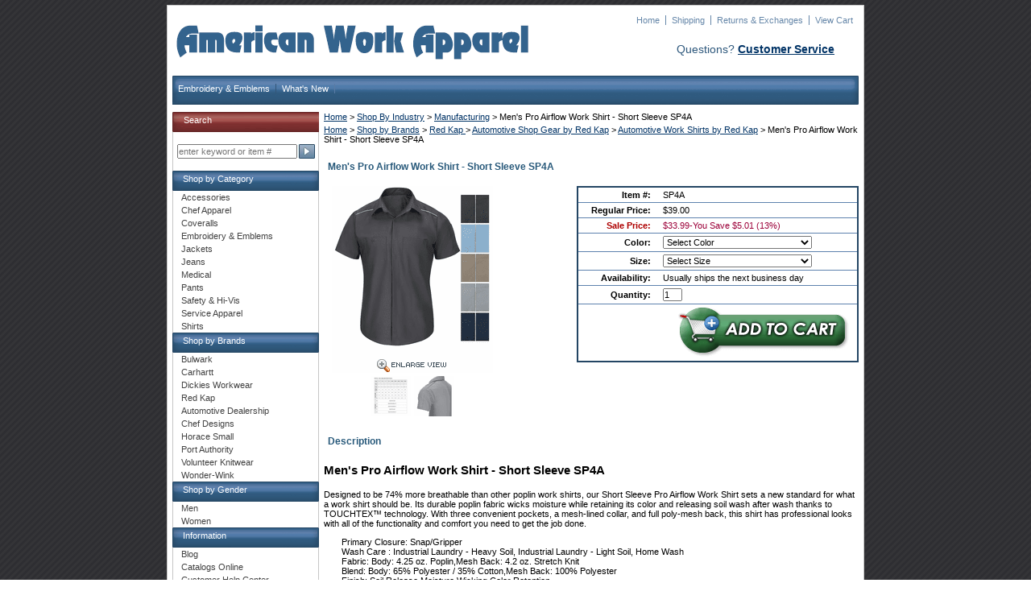

--- FILE ---
content_type: text/html
request_url: https://www.awawork.com/sp4a.html
body_size: 11047
content:
<!DOCTYPE HTML><html lang="en"><head>
<title>Men's  Pro Airflow Work Shirt - Short Sleeve SP4A</title>
<meta name="keywords" content="Men's  Pro Airflow Work Shirt - Short Sleeve SP4A" />
<meta name="description" content="Men's  Pro Airflow Work Shirt - Short Sleeve SP4A" />

<link rel="stylesheet" type="text/css" href="https://turbifycdn.com/ty/cdn/yhst-54326505879580/yhst-54326505879580-styles.css" />
<script type="text/javascript" src="//turbifycdn.com/ty/cdn/yhst-54326505879580/scFrameWork.js"></script><script type="text/javascript">
<!--
SC.setStoreId('yhst-54326505879580',{"142|129|143|149|86|107|127|160|214|307":"63|66|64|74|85|97|120|150|208|289"});SC.setPageId('sp4a');SC.setCartURL('https://order.store.turbify.net/yhst-54326505879580/cgi-bin/wg-order?yhst-54326505879580');SC.setCurrency('$');SC.setPersCharge('');SC.setATCmsg(0,'','scATCthrobber.gif');
//-->
</script>
<script type="text/javascript" src="https://turbifycdn.com/ty/cdn/yhst-54326505879580/jquery-1.3.2.min.js" ></script>

<!--Solid Cactus Click to enlarge v3.0.2-->
<script language="javascript" type="text/javascript" src="https://turbifycdn.com/ty/cdn/yhst-54326505879580/scImageEnlarge.js"></script><link rel="stylesheet" type="text/css" href="https://turbifycdn.com/ty/cdn/yhst-54326505879580/scImageEnlarge.css">
<script type="text/javascript" src="https://turbifycdn.com/ty/cdn/yhst-54326505879580/scShippingDatePop.js"></script>


<script type="text/javascript">
<!--

var timeout	= 500;
var closetimer	= 0;
var ddmenuitem	= 0;

function mopen(id)
{	
	// cancel close timer
	mcancelclosetime();

	// close old layer
	if(ddmenuitem) ddmenuitem.style.display = 'none';

	// get new layer and show it
	ddmenuitem = document.getElementById(id);

if (ddmenuitem)
	ddmenuitem.style.display= 'block';

}
// close showed layer
function mclose()
{
	if(ddmenuitem) ddmenuitem.style.display = 'none';
}

// go close timer
function mclosetime()
{
	closetimer = window.setTimeout(mclose, timeout);
}

// cancel close timer
function mcancelclosetime()
{
	if(closetimer)
	{
		window.clearTimeout(closetimer);
		closetimer = null;
	}
}

// close layer when click-out
document.onclick = mclose; 

-->
</script>

<meta charset="utf-8" >
<meta name="author" content="American Work Apparel">
<meta http-equiv="Cache-Control" content="no-cache, no-store, must-revalidate" />
<link rel="shortcut icon" href="https://turbifycdn.com/ty/cdn/yhst-54326505879580/favicon-48x48.png">
<link rel="icon" type="image/png" sizes="48x48" href="https://turbifycdn.com/ty/cdn/yhst-54326505879580/favicon-48x48.png">
<link rel="icon" type="image/png" sizes="32x32" href="https://turbifycdn.com/ty/cdn/yhst-54326505879580/favicon-32x32.png">
<link rel="icon" type="image/png" sizes="16x16" href="https://turbifycdn.com/ty/cdn/yhst-54326505879580/favicon-16x16.png">
<link rel="apple-touch-icon" href="https://turbifycdn.com/ty/cdn/yhst-54326505879580/apple-touch-icon.png" />
<link rel="apple-touch-icon" sizes="120x120" href="https://turbifycdn.com/ty/cdn/yhst-54326505879580/apple-icon-120x120.png">
<link rel="apple-touch-icon" sizes="180x180" href="https://turbifycdn.com/ty/cdn/yhst-54326505879580/apple-touch-icon.png">
<link rel="mask-icon" href="https://turbifycdn.com/ty/cdn/yhst-54326505879580/safari-pinned-tab.svg" color="#5bbad5">
<meta name="msapplication-TileColor" content="#da532c">
<meta name="theme-color" content="#ffffff">
<meta name="robots" content="max-image-preview:large" />
<script type="text/javascript">
  (function() {
    var sa = document.createElement('script'); sa.type = 'text/javascript'; sa.async = true;
    sa.src = ('https:' == document.location.protocol ? 'https://cdn' : 'http://cdn') + '.ywxi.net/js/1.js';
    var s = document.getElementsByTagName('script')[0]; s.parentNode.insertBefore(sa, s);
  })();
</script>

<script>(function(w,d,t,r,u){var f,n,i;w[u]=w[u]||[],f=function(){var o={ti:"28001535"};o.q=w[u],w[u]=new UET(o),w[u].push("pageLoad")},n=d.createElement(t),n.src=r,n.async=1,n.onload=n.onreadystatechange=function(){var s=this.readyState;s&&s!=="loaded"&&s!=="complete"||(f(),n.onload=n.onreadystatechange=null)},i=d.getElementsByTagName(t)[0],i.parentNode.insertBefore(n,i)})(window,document,"script","//bat.bing.com/bat.js","uetq");</script>

<!-- Global site tag (gtag.js) - Google Analytics -->
<script async src="https://www.googletagmanager.com/gtag/js?id=G-C4650Z5QSB"></script>
<script>
  window.dataLayer = window.dataLayer || [];
  function gtag(){dataLayer.push(arguments);}
  gtag('js', new Date());

  gtag('config', 'G-C4650Z5QSB');
</script>

<!-- Google tag (gtag.js) -->
<script async src="https://www.googletagmanager.com/gtag/js?id=AW-1005821023">
</script>
<script>
  window.dataLayer = window.dataLayer || [];
  function gtag(){dataLayer.push(arguments);}
  gtag('js', new Date());

  gtag('config', 'AW-1005821023');
</script>

<!-- Meta Pixel Code -->
<script>
  !function(f,b,e,v,n,t,s)
  {if(f.fbq)return;n=f.fbq=function(){n.callMethod?
  n.callMethod.apply(n,arguments):n.queue.push(arguments)};
  if(!f._fbq)f._fbq=n;n.push=n;n.loaded=!0;n.version='2.0';
  n.queue=[];t=b.createElement(e);t.async=!0;
  t.src=v;s=b.getElementsByTagName(e)[0];
  s.parentNode.insertBefore(t,s)}(window, document,'script',
  'https://connect.facebook.net/en_US/fbevents.js');
  fbq('init', '1989169464762984');
  fbq('track', 'PageView');
</script>
<noscript><img height="1" width="1" style="display:none"
  src="https://www.facebook.com/tr?id=1989169464762984&ev=PageView&noscript=1"
/></noscript>
<!-- End Meta Pixel Code -->

<!-- Meta Pixel Code -->
<script>
!function(f,b,e,v,n,t,s)
{if(f.fbq)return;n=f.fbq=function(){n.callMethod?
n.callMethod.apply(n,arguments):n.queue.push(arguments)};
if(!f._fbq)f._fbq=n;n.push=n;n.loaded=!0;n.version='2.0';
n.queue=[];t=b.createElement(e);t.async=!0;
t.src=v;s=b.getElementsByTagName(e)[0];
s.parentNode.insertBefore(t,s)}(window, document,'script',
'https://connect.facebook.net/en_US/fbevents.js');
fbq('init', '3514841298772394');
fbq('track', 'PageView');
</script>
<noscript><img height="1" width="1" style="display:none"
src="https://www.facebook.com/tr?id=3514841298772394&ev=PageView&noscript=1"
/></noscript>
<!-- End Meta Pixel Code -->

<!-- BEGIN MerchantWidget Code -->
<script id='merchantWidgetScript'
        src="https://www.gstatic.com/shopping/merchant/merchantwidget.js"
        defer>
</script>
<script type="text/javascript">
  merchantWidgetScript.addEventListener('load', function () {
    merchantwidget.start({
     position: 'LEFT_BOTTOM'
   });
  });
</script>
<!-- END MerchantWidget Code -->
</head><body bgcolor="#f3f1ed" text="#000000" link="#003366" vlink="#003366"> <div id="ys_superbar">
	   <div id="ys_cpers">
		<div id="yscp_welcome_msg"></div>
		<div id="yscp_signin_link"></div>
		<div id="yscp_myaccount_link"></div>
		<div id="yscp_signout_link"></div>
	   </div>
	   <div id="yfc_mini"></div>
	   <div class="ys_clear"></div>
	</div>
      <div id="doc2" class="yui-t2"><div id="hd"><!-- @HEADER@ --><a href="https://www.awawork.com" id="logo"><img src="https://s.turbifycdn.com/aah/yhst-54326505879580/pt88-cargo-pants-4-colors-248.jpg" width="445" height="50" border="0" hspace="0" vspace="6" alt="American Work Apparel" /></a><!-- Header Links --><ul class="headerlinks"><li><a href="index.html">Home</a></li><li><a href="shipping.html">Shipping</a></li><li><a href="returnpolicy.html">Returns & Exchanges</a></li><li class="last"><a href="https://order.store.turbify.net/cgi-bin/wg-order?yhst-54326505879580">View Cart</a></li></ul><div style="float:right;margin-right:30px;padding-top:17px;color:#2f597d;font-size:14px">Questions? <strong><a href="service.html">Customer Service</a></strong></div></div><br clear="all" /><div id="top-menu"><ul class="top-menu-links"><li class="first"><a href="embroidery.html">Embroidery & Emblems</a></li><li class="last"><a href="specials.html">What's New</a></li></ul><div class="searcharea"><div id="yfc_mini"></div></div></div><div id="bd"><div id="yui-main"><div class="yui-b"><div class="yui-g">
<!--Start Content Body-->
<div class="scBreadcrumbs"><a href="index.html">Home</a> &gt; <a href="shop-by-industry.html">Shop By Industry</a> &gt; <a href="manufacturing.html">Manufacturing</a> &gt; Men's  Pro Airflow Work Shirt - Short Sleeve SP4A</div><div class="scBreadcrumbs"><a href="index.html">Home</a> &gt; <a href="brands.html">Shop by Brands</a> &gt; <a href="inun.html">Red Kap </a> &gt; <a href="automotive-workwear-by-redkap.html">Automotive Shop Gear by Red Kap</a> &gt; <a href="aush.html">Automotive Work Shirts by Red Kap</a> &gt; Men's  Pro Airflow Work Shirt - Short Sleeve SP4A</div><div class="ys_promocategory" id="ys_promocategory" catid="sp4a" categoryflag="1"></div><h3 class="pagename">Men's  Pro Airflow Work Shirt - Short Sleeve SP4A</h3><div class="iteminfocont"><div class="itemimg">
<!--Solid Cactus Click to enlarge v3.0.2-->
<a href="https://s.turbifycdn.com/aah/yhst-54326505879580/men-s-pro-airflow-work-shirt-short-sleeve-sp4a-108.jpg" id="scMainImage" onclick="scShowImg(this,1000,1000); return false;"><img src="https://s.turbifycdn.com/aah/yhst-54326505879580/men-s-pro-airflow-work-shirt-short-sleeve-sp4a-91.png" width="200" height="232" border="0" hspace="0" vspace="0" alt="Men's  Pro Airflow Work Shirt - Short Sleeve SP4A" /></a><br />
<!--Solid Cactus Click to enlarge v3.0.2-->
<div id="scPage-insets"><a href="https://s.turbifycdn.com/aah/yhst-54326505879580/men-s-pro-airflow-work-shirt-short-sleeve-sp4a-108.jpg" class="scMainImgLnk" onclick="scShowImg(this,1000,1000); return false;"><img src="https://s.turbifycdn.com/aah/yhst-54326505879580/men-s-pro-airflow-work-shirt-short-sleeve-sp4a-92.png" width="50" height="50" border="0" hspace="0" vspace="0" alt="Men's  Pro Airflow Work Shirt - Short Sleeve SP4A" /></a><a href="https://s.turbifycdn.com/aah/yhst-54326505879580/men-s-pro-airflow-work-shirt-short-sleeve-sp4a-109.jpg" id="sp4a" onclick="scShowImg(this,1000,1000); return false;"><img src="https://s.turbifycdn.com/aah/yhst-54326505879580/men-s-pro-airflow-work-shirt-short-sleeve-sp4a-94.png" width="50" height="50" border="0" hspace="0" vspace="0" alt="Men's  Pro Airflow Work Shirt - Short Sleeve SP4A" /></a><a href="https://s.turbifycdn.com/aah/yhst-54326505879580/men-s-pro-airflow-work-shirt-short-sleeve-sp4a-110.jpg" id="sp4a" onclick="scShowImg(this,600,600); return false;"><img src="https://s.turbifycdn.com/aah/yhst-54326505879580/men-s-pro-airflow-work-shirt-short-sleeve-sp4a-96.png" width="50" height="50" border="0" hspace="0" vspace="0" alt="Men's  Pro Airflow Work Shirt - Short Sleeve SP4A" /></a></div></div><div class="iteminfo"><form method="post" class="pit-of" action="https://order.store.turbify.net/yhst-54326505879580/cgi-bin/wg-order?yhst-54326505879580+sp4a"><table border="0" cellspacing="6" cellpadding="0" id="product-info-table"><tr class="code"><th>Item #:</th><td>SP4A</td></tr><tr class="price"><th>Regular Price:</th><td><span id="pitPriceBx">$39.00</span></td></tr><tr class="sale-price"><th>Sale Price:</th><td><span id="pitSalePriceBx">$33.99</span><span id="pitYouSaveBx">-You Save $5.01 (13%)</span></td></tr><tr class="options"><th>Color:</th><td><select name="Color"><option value="Select Color">Select Color</option><option value="CH-Charcoal">CH-Charcoal</option><option value="GY-Grey">GY-Grey</option><option value="KH-Khaki">KH-Khaki</option><option value="LB-Light Blue">LB-Light Blue</option><option value="NV-Navy">NV-Navy</option></select></td></tr><tr class="options"><th>Size:</th><td><select name="Size"><option value="Select Size">Select Size</option><option value="Small">Small</option><option value="Medium">Medium</option><option value="Large">Large</option><option value="XLarge">XLarge</option><option value="XXLarge">XXLarge</option><option value="3XLarge">3XLarge</option><option value="4XLarge">4XLarge</option><option value=""></option><option value="** Tall Sizes **">** Tall Sizes **</option><option value="L-SSL">L-SSL</option><option value="XL-SSL">XL-SSL</option><option value="XXL-SSL">XXL-SSL</option></select></td></tr><tr class="availability"><th>Availability:</th><td>Usually ships the next business day</td></tr><tr class="quantity"><th>Quantity:</th><td><input type="text" id="quantity-box" name="vwquantity" value="1" size="2" class="quantity-input" /></td></tr><tr><td align="right" colspan="2" class="add-to-cart"><div class="ys_promoitempage" id="ys_promoitempage" itemid="sp4a" itemcode="SP4A" categoryflag="0"></div><input onclick="return checkCart();" class=order-button valign=absmiddle border=0 type=image src=https://s.turbifycdn.com/aah/yhst-54326505879580/pt88-cargo-pants-4-colors-258.png alt="Add to cart"></td></tr></table><input name="vwcatalog" type="hidden" value="yhst-54326505879580" /><input name="vwitem" type="hidden" value="sp4a" /></form><script type="text/javascript" src="https://turbifycdn.com/ty/cdn/yhst-54326505879580/pers-opts.js"></script></div></div><br clear="all" /><div class="itembanner">Description</div><div class="itemcapt"><div><h1>Men's  Pro Airflow Work Shirt - Short Sleeve SP4A</h1>
<p>Designed to be 74% more breathable than other poplin work shirts, our Short Sleeve Pro Airflow Work Shirt sets a new standard for what a work shirt should be. Its durable poplin fabric wicks moisture while retaining its color and releasing soil wash after wash thanks to TOUCHTEX&trade; technology. With three convenient pockets, a mesh-lined collar, and full poly-mesh back, this shirt has professional looks with all of the functionality and comfort you need to get the job done.</p>
<ul>
<li>Primary Closure: Snap/Gripper</li>
<li>Wash Care : Industrial Laundry - Heavy Soil, Industrial Laundry - Light Soil, Home Wash</li>
<li>Fabric: Body: 4.25 oz. Poplin,Mesh Back: 4.2 oz. Stretch Knit</li>
<li>Blend: Body: 65% Polyester / 35% Cotton,Mesh Back: 100% Polyester</li>
<li>Finish: Soil Release,Moisture Wicking,Color Retention</li>
<li>Closure: Six concealed grippers</li>
<li>Collar: Mesh-lined, banded collar with sewn-in stays</li>
<li>Pocket: Button-thru right chest pocket, left chest pocket, utility pocket on left sleeve</li>
<li>Features: Six concealed grippers<br />Mesh-lined, banded collar with sewn-in stays<br />Button-thru right chest pocket, left chest pocket, utility pocket on left sleeve</li>
<li>Country of Origin: Imported, Imported Fabric</li>
<li>Fit Details: Classic work shirt fit. Fits true to size.</li>
<li>Gender: Male</li>
<li>Materials: Cotton/Polyester</li>
</ul></div></div><div class="itembanner">You May Also Like</div><div><table width="100%" class="vertical" id="contents-table"><tr><td width="24%" class="itemcell"><a href="embroidery.html"><img src="https://s.turbifycdn.com/aah/yhst-54326505879580/embroidery-37.jpg" width="100" height="88" border="0" hspace="0" vspace="0" alt="Embroidery &amp; Emblems" title="Embroidery &amp; Emblems" /></a><div class="name"><a href="embroidery.html" title="Embroidery &amp; Emblems">Embroidery & Emblems</a></div></td><td class="verticalSpacer"><img src="https://sep.turbifycdn.com/ca/Img/trans_1x1.gif" height="1" width="1" border="0" /></td><td width="24%" class="itemcell"><a href="sp3a.html"><img src="https://s.turbifycdn.com/aah/yhst-54326505879580/men-s-pro-airflow-work-shirt-long-sleeve-sp3a-100.jpg" width="100" height="100" border="0" hspace="0" vspace="0" alt="Men's Pro Airflow Work Shirt - Long Sleeve SP3A" title="Men's Pro Airflow Work Shirt - Long Sleeve SP3A" /></a><div class="name"><a href="sp3a.html" title="Men's Pro Airflow Work Shirt - Long Sleeve SP3A">Men's Pro Airflow Work Shirt - Long Sleeve SP3A</a></div><div id="ys_promoitem" itemid="sp3a" itemcode="SP3A"></div></td><td class="verticalSpacer"><img src="https://sep.turbifycdn.com/ca/Img/trans_1x1.gif" height="1" width="1" border="0" /></td><td width="24%" class="itemcell"><a href="sp4ach.html"><img src="https://s.turbifycdn.com/aah/yhst-54326505879580/men-s-charcoal-pro-airflow-work-shirt-short-sleeve-sp4ach-86.jpg" width="100" height="100" border="0" hspace="0" vspace="0" alt="Men's Charcoal Pro Airflow Work Shirt - Short Sleeve SP4ACH" title="Men's Charcoal Pro Airflow Work Shirt - Short Sleeve SP4ACH" /></a><div class="name"><a href="sp4ach.html" title="Men's Charcoal Pro Airflow Work Shirt - Short Sleeve SP4ACH">Men's Charcoal Pro Airflow Work Shirt - Short Sleeve SP4ACH</a></div><div id="ys_promoitem" itemid="sp4ach" itemcode="SP4ACH"></div></td><td class="verticalSpacer"><img src="https://sep.turbifycdn.com/ca/Img/trans_1x1.gif" height="1" width="1" border="0" /></td><td width="24%" class="itemcell"><a href="sp4agy.html"><img src="https://s.turbifycdn.com/aah/yhst-54326505879580/men-s-grey-pro-airflow-work-shirt-short-sleeve-sp4agy-89.jpg" width="100" height="100" border="0" hspace="0" vspace="0" alt="Men's Grey Pro Airflow Work Shirt - Short Sleeve SP4AGY" title="Men's Grey Pro Airflow Work Shirt - Short Sleeve SP4AGY" /></a><div class="name"><a href="sp4agy.html" title="Men's Grey Pro Airflow Work Shirt - Short Sleeve SP4AGY">Men's Grey Pro Airflow Work Shirt - Short Sleeve SP4AGY</a></div><div id="ys_promoitem" itemid="sp4agy" itemcode="SP4AGY"></div></td></tr><tr><td colspan="8" class="horizontalSpacer"><img src="https://sep.turbifycdn.com/ca/Img/trans_1x1.gif" height="1" width="1" border="0" /></td></tr><tr><td width="24%" class="itemcell"><a href="sp4akh.html"><img src="https://s.turbifycdn.com/aah/yhst-54326505879580/men-s-khaki-pro-airflow-work-shirt-short-sleeve-sp4akh-86.jpg" width="100" height="100" border="0" hspace="0" vspace="0" alt="Men's Khaki Pro Airflow Work Shirt - Short Sleeve SP4AKH" title="Men's Khaki Pro Airflow Work Shirt - Short Sleeve SP4AKH" /></a><div class="name"><a href="sp4akh.html" title="Men's Khaki Pro Airflow Work Shirt - Short Sleeve SP4AKH">Men's Khaki Pro Airflow Work Shirt - Short Sleeve SP4AKH</a></div><div id="ys_promoitem" itemid="sp4akh" itemcode="SP4AKH"></div></td><td class="verticalSpacer"><img src="https://sep.turbifycdn.com/ca/Img/trans_1x1.gif" height="1" width="1" border="0" /></td><td width="24%" class="itemcell"><a href="sp4alb.html"><img src="https://s.turbifycdn.com/aah/yhst-54326505879580/men-s-light-blue-pro-airflow-work-shirt-short-sleeve-sp4alb-86.jpg" width="100" height="100" border="0" hspace="0" vspace="0" alt="Men's Light Blue Pro Airflow Work Shirt - Short Sleeve SP4ALB" title="Men's Light Blue Pro Airflow Work Shirt - Short Sleeve SP4ALB" /></a><div class="name"><a href="sp4alb.html" title="Men's Light Blue Pro Airflow Work Shirt - Short Sleeve SP4ALB">Men's Light Blue Pro Airflow Work Shirt - Short Sleeve SP4ALB</a></div><div id="ys_promoitem" itemid="sp4alb" itemcode="SP4ALB"></div></td><td class="verticalSpacer"><img src="https://sep.turbifycdn.com/ca/Img/trans_1x1.gif" height="1" width="1" border="0" /></td><td width="24%" class="itemcell"><a href="sp4anv.html"><img src="https://s.turbifycdn.com/aah/yhst-54326505879580/men-s-navy-pro-airflow-work-shirt-short-sleeve-sp4anv-90.jpg" width="100" height="100" border="0" hspace="0" vspace="0" alt="Men's Navy Pro Airflow Work Shirt - Short Sleeve SP4ANV" title="Men's Navy Pro Airflow Work Shirt - Short Sleeve SP4ANV" /></a><div class="name"><a href="sp4anv.html" title="Men's Navy Pro Airflow Work Shirt - Short Sleeve SP4ANV">Men's Navy Pro Airflow Work Shirt - Short Sleeve SP4ANV</a></div><div id="ys_promoitem" itemid="sp4anv" itemcode="SP4ANV"></div></td></tr></table></div>
<!--Version 1.3.2-->
<div id="seo-related-links"><h3 class="relatedHd"> Manufacturing</h3><ul class="seo-links"><li><a href="sp4a.html">Men's  Pro Airflow Work Shirt - Short Sleeve SP4A</a></li><li><a href="sp3a.html">Men's Pro Airflow Work Shirt - Long Sleeve SP3A</a></li><li><a href="pd90.html">PD90 Men's Dura-Kap Flex Work Jean</a></li><li class="last"><a href="px60.html">PX60 Men's Utility Pant with MIMIX</a></li><li class="last viewMore"><a href="manufacturing.html">View More ... </a></li></ul></div>
<!--End Content Body-->
<p></br></br></p>

<div id="ys_relatedItems"></div>
<br/>

<br/><b>Fabric Colors</b><p>Every effort is made to ensure that pictured fabric colors in our online store are as close as possible to the actual fabric color, this cannot be guaranteed. When exact color match is required, an actual color sample should be purchased. Pictures shown are as accurate as possible, but due to variations in viewer monitor settings (color, brightness, contrast setting), colors may vary from actual items. </p><p>Country of Origin: Imported, Unless Otherwise Noted. </p>

<script type="text/javascript" async src="//l.getsitecontrol.com/e4zkylg4.js"></script>

<style>
div#search-form select {
    display: none!important;
}
</style></div></div></div><div class="yui-b"><div id="left-search"><div class="nav-header"><img class="corner-header" src="https://turbifycdn.com/ty/cdn/yhst-54326505879580/left-corner-search.gif" alt="American Work Apparel"/><span>Search</span></div><div id="search-form"><form id="searcharea" name="searcharea" action="nsearch.html" method="GET"><fieldset><select name="section"><option value="">All Categories</option></select><label for="query" class="labelfield"><input type="text" id="query" name="query" placeholder="" ></label><label for="searchsubmit" class="buttonlabel"><input type="submit" id="searchsubmit" class="ys_primary" value="Search" name="searchsubmit"><input type="hidden" value="yhst-54326505879580" name="vwcatalog"></label></fieldset></form>   <script type="text/javascript"> 
                    var isSafari = !!navigator.userAgent.match(/Version\/[\d\.]+.*Safari/); 
                    var isIOS = !!navigator.platform && /iPad|iPhone|iPod/.test(navigator.platform); 
                    if (isSafari && isIOS) { 
                        document.forms["searcharea"].onsubmit = function (searchAreaForm) { 
                            var elementsList = this.elements, queryString = '', url = '', action = this.action; 
                            for(var i = 0; i < elementsList.length; i++) { 
                                if (elementsList[i].name) { 
                                    if (queryString) { 
                                        queryString = queryString + "&" +  elementsList[i].name + "=" + encodeURIComponent(elementsList[i].value); 
                                    } else { 
                                        queryString = elementsList[i].name + "=" + encodeURIComponent(elementsList[i].value); 
                                    } 
                                } 
                            } 
                            if (action.indexOf("?") == -1) { 
                                action = action + "?"; 
                            } 
                            url = action + queryString; 
                            window.location.href = url; 
                            return false; 
                        } 
                    } 
                </script> 
        </div></div><div class="nav-header"><img class="corner-header" src="https://turbifycdn.com/ty/cdn/yhst-54326505879580/left-corner.gif"> </img><a href="shopbycategory.html">Shop by Category</a></div><ul class="nav"><li><a href="accessories.html" onmouseover="mopen('dropmenu-0-0');" onmouseout="mclosetime();">Accessories</a><div class="dropmenu" id="dropmenu-0-0" onmouseout="mclosetime()" onmouseover="mcancelclosetime()"><a href="aprons.html">Aprons</a><a href="belts.html">Belts</a><a href="clearance.html">Clearance</a><a href="embroidery.html">Embroidery & Emblems</a><a href="facemask.html">Face-Mask</a><a href="headwear.html">Headwear</a><a href="frfabric.html">Bulwark Protection Fabric Types</a><a href="chemical-protection.html">Bulwark Chemical Protection</a></div></li><li><a href="chefapparel.html" onmouseover="mopen('dropmenu-0-1');" onmouseout="mclosetime();">Chef Apparel</a><div class="dropmenu" id="dropmenu-0-1" onmouseout="mclosetime()" onmouseover="mcancelclosetime()"><a href="aprons.html">Aprons</a><a href="chefpants.html">Chef Pants by Chef Designs</a><a href="chefcoats.html">Chef Coats by Chef Designs</a><a href="chefshirts.html">Chef & Cook Shirts</a><a href="accessories1.html">Chef Accessories</a><a href="womens-chef.html">Women's Chef Apparel</a></div></li><li><a href="coveralls.html" onmouseover="mopen('dropmenu-0-2');" onmouseout="mclosetime();">Coveralls</a><div class="dropmenu" id="dropmenu-0-2" onmouseout="mclosetime()" onmouseover="mcancelclosetime()"><a href="frcoveralls.html">Bulwark Flame Resistant Coveralls</a><a href="biboveralls.html">Bib Overalls</a><a href="coco.html">Cotton Coveralls</a><a href="inco.html">Insulated Coveralls</a><a href="lightcoveralls.html">Light Weight Coveralls</a><a href="mechanic-coveralls.html">Mechanic Coveralls & Jumpsuits</a><a href="short-sleeve-coveralls.html">Short Sleeve Coveralls</a><a href="hiviscoveralls.html">Safety & Hi-Vis Coveralls</a><a href="twillcoveralls.html">Twill Coveralls</a></div></li><li><a href="embroidery.html" onmouseover="mopen('dropmenu-0-3');" onmouseout="mclosetime();">Embroidery & Emblems</a><div class="dropmenu" id="dropmenu-0-3" onmouseout="mclosetime()" onmouseover="mcancelclosetime()"><a href="cu.html">Custom Direct Embroidery</a><a href="basic-text-embroidery.html">Basic Text Embroidery</a><a href="emblems.html">Emblems</a><a href="patches.html">Patches</a></div></li><li><a href="jackets.html" onmouseover="mopen('dropmenu-0-4');" onmouseout="mclosetime();">Jackets</a><div class="dropmenu" id="dropmenu-0-4" onmouseout="mclosetime()" onmouseover="mcancelclosetime()"><a href="flrejabybu.html">Bulwark Flame Resistant Jackets</a><a href="workjackets.html">Work Jackets</a><a href="hija.html">Hi-Visibility Jackets</a><a href="vest.html">Vests</a><a href="casualjackets.html">Casual Jackets</a><a href="womenjackets.html">Women's Jackets</a></div></li><li><a href="jeans1.html" onmouseover="mopen('dropmenu-0-5');" onmouseout="mclosetime();">Jeans</a><div class="dropmenu" id="dropmenu-0-5" onmouseout="mclosetime()" onmouseover="mcancelclosetime()"><a href="flameresistantjeans.html">Bulwark Flame Resistant Jeans</a><a href="classic-fit-jeans.html">Classic Fit Jeans</a><a href="relaxed-fit-jeans.html">Relaxed Fit Jeans</a><a href="womesjeans.html">Women's Jeans</a></div></li><li><a href="labcoja.html" onmouseover="mopen('dropmenu-0-6');" onmouseout="mclosetime();">Medical</a><div class="dropmenu" id="dropmenu-0-6" onmouseout="mclosetime()" onmouseover="mcancelclosetime()"><a href="memeap.html">Men's Medical Apparel</a><a href="womeap.html">Women's Medical Apparel</a><a href="wonder-wink-mens-scrubs.html">Men's Scrub by Wonder Wink</a><a href="wonder-wink-womens-scrub.html">Women's Scrub by Wonder Wink</a><a href="facemask.html">Face-Mask</a><a href="chemical-protection.html">Bulwark Chemical Protection</a><a href="flame-resistant-lab-coats1.html">Bulwark Flame Resistant Lab Coats</a></div></li><li><a href="pants.html" onmouseover="mopen('dropmenu-0-7');" onmouseout="mclosetime();">Pants</a><div class="dropmenu" id="dropmenu-0-7" onmouseout="mclosetime()" onmouseover="mcancelclosetime()"><a href="frpants.html">Bulwark Flame Resistant Pants</a><a href="audepa.html">Automotive Dealership Pants</a><a href="cargopants.html">Cargo Pants</a><a href="casualpants.html">Casual Pants</a><a href="cottonpants.html">Cotton Pants</a><a href="jeans.html">Jeans</a><a href="hivispants.html">Safety & Hi-Vis Pants</a><a href="shorts.html">Shorts</a><a href="workpants1.html">Work pants</a><a href="womens-pants.html">Women's Pants</a></div></li><li><a href="hivis.html" onmouseover="mopen('dropmenu-0-8');" onmouseout="mclosetime();">Safety & Hi-Vis</a><div class="dropmenu" id="dropmenu-0-8" onmouseout="mclosetime()" onmouseover="mcancelclosetime()"><a href="facemask.html">Face-Mask</a><a href="hiviscoveralls.html">Safety & Hi-Vis Coveralls</a><a href="hi-vis-jackets.html">Safety & Hi-Vis Jackets</a><a href="hivispants.html">Safety & Hi-Vis Pants</a><a href="hivisshirts.html">Safety & Hi-Vis Shirts</a><a href="hivisheadwear.html">Safety & Hi-Vis Headwear</a><a href="hivisvest.html">Safety & Hi-Vis Vest</a><a href="frcoveralls.html">Bulwark Flame Resistant Coveralls</a><a href="flrejabybu.html">Bulwark Flame Resistant Jackets</a><a href="frpants.html">Bulwark Flame Resistant Pants</a><a href="frshirts.html">Bulwark Flame Resistant Shirts </a><a href="chemical-protection.html">Bulwark Chemical Protection</a></div></li><li><a href="serviceapparel.html" onmouseover="mopen('dropmenu-0-9');" onmouseout="mclosetime();">Service Apparel</a><div class="dropmenu" id="dropmenu-0-9" onmouseout="mclosetime()" onmouseover="mcancelclosetime()"><a href="aprons.html">Aprons</a><a href="butchercoats.html">Butcher Coats</a><a href="chefapparel.html">Chef Apparel</a><a href="hospitality.html">Hospitality</a><a href="labcoja.html">Medical</a><a href="wonder-wink-mens-scrubs.html">Men's Scrub by Wonder Wink</a><a href="wonder-wink-womens-scrub.html">Women's Scrub by Wonder Wink</a><a href="facemask.html">Face-Mask</a></div></li><li><a href="shirts.html" onmouseover="mopen('dropmenu-0-10');" onmouseout="mclosetime();">Shirts</a><div class="dropmenu" id="dropmenu-0-10" onmouseout="mclosetime()" onmouseover="mcancelclosetime()"><a href="frshirts.html">Bulwark Flame Resistant Shirts </a><a href="aude.html">Automotive Dealership</a><a href="casualshirts.html">Casual Shirts</a><a href="cottonshirts.html">Cotton Shirts</a><a href="denim.html">Denim Shirts</a><a href="exsh.html">Executive & Dress Shirts</a><a href="mechanicworkshirts.html">Mechanic Work Shirts</a><a href="pullovershirts.html">Polo / Pullover Shirts</a><a href="hivisshirts.html">Safety & Hi-Vis Shirts</a><a href="workshirts.html">Solid Work Shirts</a><a href="stwosh.html">Stripe Work Shirts</a><a href="tshirts.html">T-Shirts</a><a href="womens-shirts.html">Women's Shirts</a></div></li></ul><div class="nav-header"><img class="corner-header" src="https://turbifycdn.com/ty/cdn/yhst-54326505879580/left-corner.gif"> </img><a href="brands.html">Shop by Brands</a></div><ul class="nav"><li><a href="bulwark.html" onmouseover="mopen('dropmenu-1-0');" onmouseout="mclosetime();">Bulwark</a><div class="dropmenu" id="dropmenu-1-0" onmouseout="mclosetime()" onmouseover="mcancelclosetime()"><a href="flrejabybu.html">Bulwark Flame Resistant Jackets</a><a href="frcoveralls.html">Bulwark Flame Resistant Coveralls</a><a href="frshirts.html">Bulwark Flame Resistant Shirts </a><a href="frpants.html">Bulwark Flame Resistant Pants</a><a href="flameresistantjeans.html">Bulwark Flame Resistant Jeans</a><a href="flame-resistant-lab-coats1.html">Bulwark Flame Resistant Lab Coats</a><a href="bulwark-accessories.html">Bulwark Flame Resistant Accessoires</a><a href="chemical-protection.html">Bulwark Chemical Protection</a><a href="iq-coveralls.html">iQ Series FR Coveralls</a><a href="iq-pants.html">iQ Series FR Pants</a><a href="iq-shirts.html">iQ Series FR Shirts</a></div></li><li><a href="carhartt.html" onmouseover="mopen('dropmenu-1-1');" onmouseout="mclosetime();">Carhartt</a><div class="dropmenu" id="dropmenu-1-1" onmouseout="mclosetime()" onmouseover="mcancelclosetime()"><a href="carhartt-jackets-coats.html">Carhartt Jackets & Coats</a><a href="carhartt-biboveralls-coveralls.html">Carhartt Bib Overalls & Coveralls</a><a href="carhartt-pants-shorts.html">Carhartt Pants & Shorts</a><a href="carhartt-tshirts.html">Carhartt Tee Shirts</a><a href="carhartt-workshirts.html">Carhartt Work Shirts</a><a href="carhartt-accessories.html">Carhartt Accessories</a></div></li><li><a href="wrangler-workwear.html" onmouseover="mopen('dropmenu-1-2');" onmouseout="mclosetime();">Dickies Workwear</a></li><li><a href="inun.html" onmouseover="mopen('dropmenu-1-3');" onmouseout="mclosetime();">Red Kap </a><div class="dropmenu" id="dropmenu-1-3" onmouseout="mclosetime()" onmouseover="mcancelclosetime()"><a href="redkapshirts.html">Shirts by Red Kap</a><a href="redkappants.html">Pants by Red Kap</a><a href="redkapjackets.html">Jackets by Red Kap</a><a href="re.html">Coveralls by Red Kap</a><a href="rklabcoats.html">Lab Coats by Red Kap</a><a href="rkbutcher.html">Butcher Coats by Red Kap</a><a href="rkchef.html">Chef Apparel by Red Kap</a><a href="rkaprons.html">Aprons by Red Kap</a><a href="automotive-workwear-by-redkap.html">Automotive Shop Gear by Red Kap</a><a href="aude.html">Automotive Dealership</a></div></li><li><a href="aude.html" onmouseover="mopen('dropmenu-1-4');" onmouseout="mclosetime();">Automotive Dealership</a><div class="dropmenu" id="dropmenu-1-4" onmouseout="mclosetime()" onmouseover="mcancelclosetime()"><a href="acdelco.html">ACDelco</a><a href="acura.html">Acura</a><a href="audi.html">Audi</a><a href="cadillac.html">Cadillac</a><a href="chevrolet.html">Chevrolet</a><a href="ford.html">Ford</a><a href="gm.html">GMC</a><a href="honda.html">Honda</a><a href="hyundai.html">Hyundai</a><a href="infiniti.html">Infiniti</a><a href="kubota.html">Kubota</a><a href="lexus.html">Lexus</a><a href="lincoln.html">Lincoln</a><a href="mazda.html">Mazda</a><a href="mopar.html">Mopar</a><a href="nissan.html">Nissan</a><a href="subaru.html">Subaru</a><a href="toyota.html">Toyota&reg;</a><a href="volvo.html">Volvo&reg;</a></div></li><li><a href="chefdesigns.html" onmouseover="mopen('dropmenu-1-5');" onmouseout="mclosetime();">Chef Designs</a><div class="dropmenu" id="dropmenu-1-5" onmouseout="mclosetime()" onmouseover="mcancelclosetime()"><a href="chefpants.html">Chef Pants by Chef Designs</a><a href="chefcoats.html">Chef Coats by Chef Designs</a><a href="chefshirts.html">Chef & Cook Shirts</a><a href="accessories1.html">Chef Accessories</a><a href="aprons.html">Aprons</a></div></li><li><a href="theforce.html" onmouseover="mopen('dropmenu-1-6');" onmouseout="mclosetime();">Horace Small</a><div class="dropmenu" id="dropmenu-1-6" onmouseout="mclosetime()" onmouseover="mcancelclosetime()"><a href="lawenforcement.html">Law Enforcement</a><a href="se.html">Security Collection</a><a href="horace-small-shirts.html">Shirts by Horace Small</a><a href="horace-small-pants.html">Pants by Horace Small</a></div></li><li><a href="portauthority.html" onmouseover="mopen('dropmenu-1-7');" onmouseout="mclosetime();">Port Authority</a><div class="dropmenu" id="dropmenu-1-7" onmouseout="mclosetime()" onmouseover="mcancelclosetime()"><a href="pacaps.html">Caps by Port Authority</a><a href="pajackets.html">Jackets by Port Authoirty</a><a href="smtshirts.html">Shirts by Port Authority</a><a href="safetyhivis.html">Safety and HiVis Apparel</a></div></li><li><a href="volunteer-knitwear.html" onmouseover="mopen('dropmenu-1-8');" onmouseout="mclosetime();">Volunteer Knitwear</a><div class="dropmenu" id="dropmenu-1-8" onmouseout="mclosetime()" onmouseover="mcancelclosetime()"><a href="volunteer-pocket-tee.html">All-American Pocket Tee by Volunteer</a><a href="volunteer-long-sleeve-tee.html">All-American Long Sleeve Tee by Volunteer</a><a href="volunteer-tee.html">All-American Tee by Volunteer</a><a href="volunteer-outerwear.html">All-American Outerwear by Volunteer</a></div></li><li><a href="wonderwink.html" onmouseover="mopen('dropmenu-1-9');" onmouseout="mclosetime();">Wonder-Wink</a><div class="dropmenu" id="dropmenu-1-9" onmouseout="mclosetime()" onmouseover="mcancelclosetime()"><a href="wonder-wink-mens-scrubs.html">Men's Scrub by Wonder Wink</a><a href="wonder-wink-womens-scrub.html">Women's Scrub by Wonder Wink</a><a href="wonder-wink-lab-coats.html">Lab Coats by Wonder Wink </a></div></li></ul><div class="nav-header"><img class="corner-header" src="https://turbifycdn.com/ty/cdn/yhst-54326505879580/left-corner.gif"> </img><a href="shopbygender.html">Shop by Gender</a></div><ul class="nav"><li><a href="mens.html" onmouseover="mopen('dropmenu-2-0');" onmouseout="mclosetime();">Men</a><div class="dropmenu" id="dropmenu-2-0" onmouseout="mclosetime()" onmouseover="mcancelclosetime()"><a href="coveralls.html">Coveralls</a><a href="jackets.html">Jackets</a><a href="pants.html">Pants</a><a href="shirts.html">Shirts</a><a href="frcoveralls.html">Bulwark Flame Resistant Coveralls</a><a href="flrejabybu.html">Bulwark Flame Resistant Jackets</a><a href="flameresistantjeans.html">Bulwark Flame Resistant Jeans</a><a href="frpants.html">Bulwark Flame Resistant Pants</a><a href="frshirts.html">Bulwark Flame Resistant Shirts </a><a href="memeap.html">Men's Medical Apparel</a></div></li><li><a href="womens.html" onmouseover="mopen('dropmenu-2-1');" onmouseout="mclosetime();">Women</a><div class="dropmenu" id="dropmenu-2-1" onmouseout="mclosetime()" onmouseover="mcancelclosetime()"><a href="hospitality.html">Hospitality</a><a href="womens-chef.html">Women's Chef Apparel</a><a href="womenjackets.html">Women's Jackets</a><a href="womesjeans.html">Women's Jeans</a><a href="womeap.html">Women's Medical Apparel</a><a href="womenspants.html">Women's Work Pants</a><a href="wo.html">Women's Uniform Pants</a><a href="wo1.html">Women's Dress Slacks</a><a href="womensshirts.html">Women's Work Shirts</a><a href="ladiespullover.html">Women's Polo Shirts</a><a href="wodressshirts.html">Women's Dress Shirts</a><a href="womensshorts.html">Women's Shorts</a><a href="womens-fr-coveralls.html">Women's Flame-Resistant Coveralls</a><a href="womens-fr-jackets.html">Women's Flame-Resistant Jackets</a><a href="womens-fr-pants.html">Women's Flame-Resistant Pants</a><a href="womens-fr-shirts.html">Women's Flame-Resistant Shirts</a></div></li></ul><div class="nav-header"><img class="corner-header" src="https://turbifycdn.com/ty/cdn/yhst-54326505879580/left-corner.gif"> </img><a href="information.html">Information</a></div><ul class="nav"><li><a href="http://site.awawork.com/blog/" onmouseover="mopen('dropmenu-3-0');" onmouseout="mclosetime();">Blog</a></li><li><a href="resources.html" onmouseover="mopen('dropmenu-3-1');" onmouseout="mclosetime();">Catalogs Online</a></li><li><a href="service.html" onmouseover="mopen('dropmenu-3-2');" onmouseout="mclosetime();">Customer Help Center</a></li><li><a href="returnpolicy.html" onmouseover="mopen('dropmenu-3-3');" onmouseout="mclosetime();">Returns & Exchanges</a></li><li><a href="shipping.html" onmouseover="mopen('dropmenu-3-4');" onmouseout="mclosetime();">Shipping & Processing</a></li></ul><!-- Mailing List Signup Code --><div class="nav-header"><img src="https://turbifycdn.com/ty/cdn/yhst-54326505879580/left-corner.gif" class="corner-header" alt="American Work Apparel"/><span>BE THE FIRST TO KNOW</span></div><div class="mailinglist"><p>Enter your email address to receive monthly speical offers and discounts delievered right to your inbox!</p><form method="post" action="https://yhst-54326505879580.store.turbify.net/cgi-bin/pro-forma"><fieldset><input name="email" value="" id="newsletter-email" type="text"><input value="Go!" id="newsletter-go" src="https://turbifycdn.com/ty/cdn/yhst-54326505879580/mail-go.gif" type="image"><input name="owner" value="admin@awawork.com" type="hidden"><input name="from" value="admin@awawork.com" type="hidden"><input name="subject" value="Newsletter Submission" type="hidden"><input name="vwcatalog" value="yhst-54326505879580" type="hidden"><input name="newnames-to" value="yhst-54326505879580" type="hidden"><input name=".autodone" value="https://www.awawork.com/" type="hidden"></fieldset></form><a href="privacypolicy.html" style="text-decoration:underline;color:#424242;padding-top:10px;display:block;">Privacy Policy</a></div><div class="nav" align=center style="padding-bottom:0px"></br></br></br></br></br>
<script type="text/javascript" src="https://sealserver.trustwave.com/seal.js?code=7dbbe3180ca511e0b34b005056b201e5" /></script>
<br/></br>
<img src="https://turbifycdn.com/ty/cdn/yhst-54326505879580/secure.gif" alt="secure shopping 256 bit ssl"/>
<img src="https://turbifycdn.com/ty/cdn/yhst-54326505879580/cards.gif" alt=" visa, mastercard,discover, American express, paypal"/>
</br></br></div><img src="https://turbifycdn.com/ty/cdn/yhst-54326505879580/menu-bottom.gif" alt="American Work Apparel"/></div></div></div><br clear=all /><table style="width: 862px; border-collapse: collapse; margin-left: auto; margin-right: auto;" border="0"><tbody><tr><td style="width: 100%;"><div class="trustedsite-trustmark" data-type="1001">&nbsp;</div></td></tr></tbody></table><center><div id="ft"><!-- @FOOTER@ --><ul class="footerlinks"><li><a href="info.html">About Us</a></li><li><a href="service.html">Contact Us</a></li><li><a href="coo.html">COO: Imported</a></li> <li><a href="service.html">Customer Service</a></li> <li><a href="privacypolicy.html">Privacy Policy</a></li> <li><a href="shipping.html">Shipping & Processing</a></li> <li class="last"><a href="ind.html">Site Map</a></li> </ul> </div> </center><p></br></br></p><p><span style="color: #f2f2f2;">Copyright &reg; American Work Apparel &amp; Accessories, Inc. All Rights Reserved.</span></p><br clear=all /><br clear=all /><div id="scImgOverall"></div><script language="javascript" type="text/javascript" src="https://turbifycdn.com/ty/cdn/yhst-54326505879580/Sc-Initialize.js"></script>
<!--Solid Cactus Google Analytics v4.5.0-->
<script type="text/javascript">
<!--
var gaJsHost = (("https:" == document.location.protocol) ? "https://ssl." : "http://www.");
document.write(unescape("%3Cscript src='" + gaJsHost + "google-analytics.com/ga.js' type='text/javascript'%3E%3C/script%3E"));
//-->
</script>
<script src="https://turbifycdn.com/ty/cdn/yhst-54326505879580/sc.ga.v.4.js" type="text/javascript"></script>
<script type="text/javascript">
<!--
var pageTracker = _gat._getTracker("UA-2658740-2");
SCGa.initSiteScript("UA-2658740-2");
//-->
</script><script type="text/javascript">
jQuery(document).ready(function($){
	$("form#searcharea #query").attr("placeholder", "enter keyword or item #");
	$("form#searcharea #query").focus(function(){
        $(this).attr("placeholder", "");
	});
	$("form#searcharea #query").blur(function(){
        $(this).attr("placeholder", "enter keyword or item #");
	});
});
</script></body><script type="text/javascript" id="yfc_loader" src="https://turbifycdn.com/store/migration/loader-min-1.0.34.js?q=yhst-54326505879580&ts=1769438644&p=1&h=order.store.turbify.net"></script>
<script type="text/javascript">var PAGE_ATTRS = {'storeId': 'yhst-54326505879580', 'itemId': 'sp4a', 'isOrderable': '1', 'name': 'Men s  Pro Airflow Work Shirt - Short Sleeve SP4A', 'salePrice': '33.99', 'listPrice': '39.00', 'brand': 'Red Kap', 'model': '', 'promoted': '', 'createTime': '1769438644', 'modifiedTime': '1769438644', 'catNamePath': 'Shop By Industry > Manufacturing', 'upc': ''};</script><script type="text/javascript">
csell_env = 'ue1';
 var storeCheckoutDomain = 'order.store.turbify.net';
</script>

<script type="text/javascript">
  function toOSTN(node){
    if(node.hasAttributes()){
      for (const attr of node.attributes) {
        node.setAttribute(attr.name,attr.value.replace(/(us-dc1-order|us-dc2-order|order)\.(store|stores)\.([a-z0-9-]+)\.(net|com)/g, storeCheckoutDomain));
      }
    }
  };
  document.addEventListener('readystatechange', event => {
  if(typeof storeCheckoutDomain != 'undefined' && storeCheckoutDomain != "order.store.turbify.net"){
    if (event.target.readyState === "interactive") {
      fromOSYN = document.getElementsByTagName('form');
        for (let i = 0; i < fromOSYN.length; i++) {
          toOSTN(fromOSYN[i]);
        }
      }
    }
  });
</script>
<script type="text/javascript">
// Begin Store Generated Code
 </script> <script type="text/javascript" src="https://s.turbifycdn.com/lq/ult/ylc_1.9.js" ></script> <script type="text/javascript" src="https://s.turbifycdn.com/ae/lib/smbiz/store/csell/beacon-a9518fc6e4.js" >
</script>
<script type="text/javascript">
// Begin Store Generated Code
 csell_page_data = {}; csell_page_rec_data = []; ts='TOK_STORE_ID';
</script>
<script type="text/javascript">
// Begin Store Generated Code
function csell_GLOBAL_INIT_TAG() { var csell_token_map = {}; csell_token_map['TOK_SPACEID'] = '2022276099'; csell_token_map['TOK_URL'] = ''; csell_token_map['TOK_STORE_ID'] = 'yhst-54326505879580'; csell_token_map['TOK_ITEM_ID_LIST'] = 'sp4a'; csell_token_map['TOK_ORDER_HOST'] = 'order.store.turbify.net'; csell_token_map['TOK_BEACON_TYPE'] = 'prod'; csell_token_map['TOK_RAND_KEY'] = 't'; csell_token_map['TOK_IS_ORDERABLE'] = '1';  c = csell_page_data; var x = (typeof storeCheckoutDomain == 'string')?storeCheckoutDomain:'order.store.turbify.net'; var t = csell_token_map; c['s'] = t['TOK_SPACEID']; c['url'] = t['TOK_URL']; c['si'] = t[ts]; c['ii'] = t['TOK_ITEM_ID_LIST']; c['bt'] = t['TOK_BEACON_TYPE']; c['rnd'] = t['TOK_RAND_KEY']; c['io'] = t['TOK_IS_ORDERABLE']; YStore.addItemUrl = 'http%s://'+x+'/'+t[ts]+'/ymix/MetaController.html?eventName.addEvent&cartDS.shoppingcart_ROW0_m_orderItemVector_ROW0_m_itemId=%s&cartDS.shoppingcart_ROW0_m_orderItemVector_ROW0_m_quantity=1&ysco_key_cs_item=1&sectionId=ysco.cart&ysco_key_store_id='+t[ts]; } 
</script>
<script type="text/javascript">
// Begin Store Generated Code
function csell_REC_VIEW_TAG() {  var env = (typeof csell_env == 'string')?csell_env:'prod'; var p = csell_page_data; var a = '/sid='+p['si']+'/io='+p['io']+'/ii='+p['ii']+'/bt='+p['bt']+'-view'+'/en='+env; var r=Math.random(); YStore.CrossSellBeacon.renderBeaconWithRecData(p['url']+'/p/s='+p['s']+'/'+p['rnd']+'='+r+a); } 
</script>
<script type="text/javascript">
// Begin Store Generated Code
var csell_token_map = {}; csell_token_map['TOK_PAGE'] = 'p'; csell_token_map['TOK_CURR_SYM'] = '$'; csell_token_map['TOK_WS_URL'] = 'https://yhst-54326505879580.csell.store.turbify.net/cs/recommend?itemids=sp4a&location=p'; csell_token_map['TOK_SHOW_CS_RECS'] = 'true';  var t = csell_token_map; csell_GLOBAL_INIT_TAG(); YStore.page = t['TOK_PAGE']; YStore.currencySymbol = t['TOK_CURR_SYM']; YStore.crossSellUrl = t['TOK_WS_URL']; YStore.showCSRecs = t['TOK_SHOW_CS_RECS']; </script> <script type="text/javascript" src="https://s.turbifycdn.com/ae/store/secure/recs-1.3.2.2.js" ></script> <script type="text/javascript" >
</script>
</html>
<!-- html105.prod.store.e1b.lumsb.com Wed Jan 28 04:39:50 PST 2026 -->


--- FILE ---
content_type: text/css;charset=utf-8
request_url: https://turbifycdn.com/ty/cdn/yhst-54326505879580/yhst-54326505879580-styles.css
body_size: 6085
content:
/* BEGIN YUI STYLES */


/* YUI GRIDS */
/*
Copyright (c) 2008, Yahoo! Inc. All rights reserved.
Code licensed under the BSD License:
http://developer.yahoo.net/yui/license.txt
version: 2.6.0
*/
html{color:#000;}body,div,dl,dt,dd,ul,ol,li,h1,h2,h3,h4,h5,h6,pre,code,form,fieldset,legend,input,textarea,p,blockquote,th,td{margin:0;padding:0;}table{border-collapse:collapse;border-spacing:0;}fieldset,img{border:0;}address,caption,cite,code,dfn,em,strong,th,var{font-style:normal;font-weight:normal;}li{list-style:none;}caption,th{text-align:left;}h1,h2,h3,h4,h5,h6{font-size:100%;font-weight:normal;}q:before,q:after{content:'';}abbr,acronym{border:0;font-variant:normal;}sup{vertical-align:text-top;}sub{vertical-align:text-bottom;}input,textarea,select{font-family:inherit;font-size:inherit;font-weight:inherit;}input,textarea,select{*font-size:100%;}legend{color:#000;}del,ins{text-decoration:none;}body{font:11px tahoma,helvetica,clean,sans-serif;*font-size:small;*font:x-small;}select,input,button,textarea{font:99% arial,helvetica,clean,sans-serif;}table{font-size:inherit;font:100%;}pre,code,kbd,samp,tt{font-family:monospace;*font-size:108%;line-height:100%;}body{text-align:center;}#ft{clear:both;}#doc,#doc2,#doc3,#doc4,.yui-t1,.yui-t2,.yui-t3,.yui-t4,.yui-t5,.yui-t6,.yui-t7{margin:auto;text-align:left;width:57.69em;*width:56.25em;min-width:750px;}#doc2{width:73.076em;*width:71.25em;}#doc3{margin:auto 10px;width:auto;}#doc4{width:74.923em;*width:73.05em;}.yui-b{position:relative;}.yui-b{_position:static;}#yui-main .yui-b{position:static;}#yui-main,.yui-g .yui-u .yui-g{width:100%;}{width:100%;}.yui-t1 #yui-main,.yui-t2 #yui-main,.yui-t3 #yui-main{float:right;margin-left:-25em;}.yui-t4 #yui-main,.yui-t5 #yui-main,.yui-t6 #yui-main{float:left;margin-right:-25em;}.yui-t1 .yui-b{float:left;width:12.30769em;*width:12.00em;}.yui-t1 #yui-main .yui-b{margin-left:13.30769em;*margin-left:13.05em;}.yui-t2 .yui-b{float:left;width:180px;*width:180px;}.yui-t2 #yui-main .yui-b{margin-left:188px;*margin-left:188px;}.yui-t3 .yui-b{float:left;width:23.0769em;*width:22.50em;}.yui-t3 #yui-main .yui-b{margin-left:24.0769em;*margin-left:23.62em;}.yui-t4 .yui-b{float:right;width:13.8456em;*width:13.50em;}.yui-t4 #yui-main .yui-b{margin-right:14.8456em;*margin-right:14.55em;}.yui-t5 .yui-b{float:right;width:18.4615em;*width:18.00em;}.yui-t5 #yui-main .yui-b{margin-right:19.4615em;*margin-right:19.125em;}.yui-t6 .yui-b{float:right;width:23.0769em;*width:22.50em;}.yui-t6 #yui-main .yui-b{margin-right:24.0769em;*margin-right:23.62em;}.yui-t7 #yui-main .yui-b{display:block;margin:0 0 1em 0;}#yui-main .yui-b{float:none;width:auto;}.yui-gb .yui-u,.yui-g .yui-gb .yui-u,.yui-gb .yui-g,.yui-gb .yui-gb,.yui-gb .yui-gc,.yui-gb .yui-gd,.yui-gb .yui-ge,.yui-gb .yui-gf,.yui-gc .yui-u,.yui-gc .yui-g,.yui-gd .yui-u{float:left;}.yui-g .yui-u,.yui-g .yui-g,.yui-g .yui-gb,.yui-g .yui-gc,.yui-g .yui-gd,.yui-g .yui-ge,.yui-g .yui-gf,.yui-gc .yui-u,.yui-gd .yui-g,.yui-g .yui-gc .yui-u,.yui-ge .yui-u,.yui-ge .yui-g,.yui-gf .yui-g,.yui-gf .yui-u{float:right;}.yui-g div.first,.yui-gb div.first,.yui-gc div.first,.yui-gd div.first,.yui-ge div.first,.yui-gf div.first,.yui-g .yui-gc div.first,.yui-g .yui-ge div.first,.yui-gc div.first div.first{float:left;}.yui-g .yui-u,.yui-g .yui-g,.yui-g .yui-gb,.yui-g .yui-gc,.yui-g .yui-gd,.yui-g .yui-ge,.yui-g .yui-gf{width:49.1%;}.yui-gb .yui-u,.yui-g .yui-gb .yui-u,.yui-gb .yui-g,.yui-gb .yui-gb,.yui-gb .yui-gc,.yui-gb .yui-gd,.yui-gb .yui-ge,.yui-gb .yui-gf,.yui-gc .yui-u,.yui-gc .yui-g,.yui-gd .yui-u{width:32%;margin-left:1.99%;}.yui-gb .yui-u{*margin-left:1.9%;*width:31.9%;}.yui-gc div.first,.yui-gd .yui-u{width:66%;}.yui-gd div.first{width:32%;}.yui-ge div.first,.yui-gf .yui-u{width:74.2%;}.yui-ge .yui-u,.yui-gf div.first{width:24%;}.yui-g .yui-gb div.first,.yui-gb div.first,.yui-gc div.first,.yui-gd div.first{margin-left:0;}.yui-g .yui-g .yui-u,.yui-gb .yui-g .yui-u,.yui-gc .yui-g .yui-u,.yui-gd .yui-g .yui-u,.yui-ge .yui-g .yui-u,.yui-gf .yui-g .yui-u{width:49%;*width:48.1%;*margin-left:0;}.yui-g .yui-g .yui-u{width:48.1%;}.yui-g .yui-gb div.first,.yui-gb .yui-gb div.first{*margin-right:0;*width:32%;_width:31.7%;}.yui-g .yui-gc div.first,.yui-gd .yui-g{width:66%;}.yui-gb .yui-g div.first{*margin-right:4%;_margin-right:1.3%;}.yui-gb .yui-gc div.first,.yui-gb .yui-gd div.first{*margin-right:0;}.yui-gb .yui-gb .yui-u,.yui-gb .yui-gc .yui-u{*margin-left:1.8%;_margin-left:4%;}.yui-g .yui-gb .yui-u{_margin-left:1.0%;}.yui-gb .yui-gd .yui-u{*width:66%;_width:61.2%;}.yui-gb .yui-gd div.first{*width:31%;_width:29.5%;}.yui-g .yui-gc .yui-u,.yui-gb .yui-gc .yui-u{width:32%;_float:right;margin-right:0;_margin-left:0;}.yui-gb .yui-gc div.first{width:66%;*float:left;*margin-left:0;}.yui-gb .yui-ge .yui-u,.yui-gb .yui-gf .yui-u{margin:0;}.yui-gb .yui-gb .yui-u{_margin-left:.7%;}.yui-gb .yui-g div.first,.yui-gb .yui-gb div.first{*margin-left:0;}.yui-gc .yui-g .yui-u,.yui-gd .yui-g .yui-u{*width:48.1%;*margin-left:0;} .yui-gb .yui-gd div.first{width:32%;}.yui-g .yui-gd div.first{_width:29.9%;}.yui-ge .yui-g{width:24%;}.yui-gf .yui-g{width:74.2%;}.yui-gb .yui-ge div.yui-u,.yui-gb .yui-gf div.yui-u{float:right;}.yui-gb .yui-ge div.first,.yui-gb .yui-gf div.first{float:left;}.yui-gb .yui-ge .yui-u,.yui-gb .yui-gf div.first{*width:24%;_width:20%;}.yui-gb .yui-ge div.first,.yui-gb .yui-gf .yui-u{*width:73.5%;_width:65.5%;}.yui-ge div.first .yui-gd .yui-u{width:65%;}.yui-ge div.first .yui-gd div.first{width:32%;}#bd:after,.yui-g:after,.yui-gb:after,.yui-gc:after,.yui-gd:after,.yui-ge:after,.yui-gf:after{content:".";display:block;height:0;clear:both;visibility:hidden;}#bd,.yui-g,.yui-gb,.yui-gc,.yui-gd,.yui-ge,.yui-gf{zoom:1;}


/* YUI BASE */
/*
Copyright (c) 2008, Yahoo! Inc. All rights reserved.
Code licensed under the BSD License:
http://developer.yahoo.net/yui/license.txt
version: 2.6.0
*/
h1 {font-size:138.5%; }h2 {font-size:123.1%;}h3 {font-size:108%;}h1,h2,h3 {margin:1em 0;}h1,h2,h3,h4,h5,h6,strong {font-weight:bold; }blockquote,ul,ol,dl {margin:1em;}ol,ul,dl {margin-left:2em;}ol li {list-style: decimal outside;}ul li {list-style: disc outside;}dl dd {margin-left:1em;}p{margin-bottom:1em;}

/* FRAMEWORK STYLES */
div#scATCwrapper{position:absolute;background-color:#000;opacity:.75;filter:alpha(opacity=75);z-index:20000;}div#scATCmsg{position:absolute;background-color:#fff;border:solid 1px #000;text-align:center;z-index:20001;width:400px;padding:16px;font:normal 13px/1.2 Helvetica,"Trebuchet MS",sans-serif;}body.scATCtemplate1 div#scATCwrapper{display:none;}body.scATCtemplate1 div#scATCmsg img{margin-right:4px;vertical-align:middle;}body.scATCtemplate1 div#scATCmsg{background-color:#CE1700;color:#fff;border:solid 1px #fff;width:auto;top:2px;left:2px;padding:2px 8px;}body.scATCinProgress form input,body.scATCinProgress form select{opacity:.25;filter:alpha(opacity=25);}select.scHideSelect{visibility:hidden;}iframe#scCookieTestFrame,iframe#scFrameWorkFrame,iframe#scHddnIFrame{overflow:hidden;height:0;width:0;border:none;}

/*--- Tips ---*/
/*---
Calculating ems
    pixel width / 13px = "Em width"
    "Em width" * 0.9759 = IE's EM width
*You must specify seperate em for IE since they both render it differently. 
For example: 
    #custom-doc {
        width: 46.15em;  -- non-IE 
        *width: 45.04em; -- IE 
        }
/*--- End Tips ---*/
/*--- Sitemap Styles ---*/
.sitemap-header, .sitemap-1, .sitemap-2 { font-weight: bold; } .sitemap-header, .sitemap-1, .sitemap-2, .sitemap-3, .sitemap-4 { display: block; } .sitemap-1, .sitemap-2, .sitemap-3, .sitemap-4 { color: #00f; }

.sitemap-header {
	font-size: 1.4em;
	color: #000;
	padding-top: 25px;
}
.sitemap-1 {
	font-size: 1.2em;
	padding-left: 25px;
}
.sitemap-2 {
	font-size: 1.2em;
	padding-left: 50px;
}
.sitemap-3 {
	font-size: 1em;
	padding-left: 75px;
}
.sitemap-4 {
	font-size: .8em;
	padding-left: 100px;
}
/*--- End Sitemap Styles ---*/
/*--- Related Items Styles ---*/
#seo-related-links {
    width: 95%;
    }
    #seo-related-links:after {
        clear: both;
        content: ".";
        display: block;
        height: 0;
        visibility: hidden;
        }
    #seo-related-links h3 {
        color: #000;  
        font: bold 13px/1.2 verdana, arial, sans-serif;
        text-align: left;
        }
    #seo-related-links ul {
        margin:0; padding: 0;
        list-style: none;
        }
    #seo-related-links ul.seo-links li {
        width: 49%;
        float: left;
        display: inline;
        background: url(dot.gif) 5px center no-repeat;
        margin:0; 
        padding:0;
        }
        #seo-related-links ul.seo-links li a {
            text-decoration: none;
            padding-left: 25px;
            display: block;
            _width: 100%;
            }
            #seo-related-links ul.seo-links li a:hover {
                text-decoration: underline;
                }
/*--- End Related Items Styles ---*/

body 
{
	background:url(https://turbifycdn.com/ty/cdn/yhst-54326505879580/bg.gif);
}

#bd {
padding-top:9px;
clear:both;
}

#doc2 
{
	width:852px;
	margin-top:6px;
	border:1px solid #c6c6c6;
	background-color:#ffffff;
	padding:6px;
}


#logo
{
	float:left;
	padding-top:8px;
	padding-left:1px;
}

.corner-header 
{
	float:left;
}

#top-menu 
{
	background:transparent url(https://turbifycdn.com/ty/cdn/yhst-54326505879580/menu-bg.gif) repeat-x scroll right top;
	float:left;
	width:852px;
	height:36px;
}
.infoCell {
padding:5px 2px;
}

.nav-header 
{
	background:url(https://turbifycdn.com/ty/cdn/yhst-54326505879580/header-bg.gif) top right repeat-x;
	float:left;
	width:182px;
	color:#fff;
}

.nav-header span{
	padding:8px;
	padding-left:14px;
}

.nav-header a, .nav-header span  
{
	color:#ffffff;
	padding-top:4px;
	display:block;
text-decoration:none;
}

#left-search .nav-header {
	background:url(https://turbifycdn.com/ty/cdn/yhst-54326505879580/search-bg.gif) top right repeat-x;
}

#left-search .nav-header span{
	*padding-bottom: 0px;
}

.nav li {
position:relative;
}

.nav a {
color:#424242;
display:block;
text-decoration:none;
padding:2px 3px 2px 10px;
}

.nav li a:hover {
color:#ffffff;
background:#386691;
}

.nav, .mailinglist
{
	clear:both;
	float:left;
	margin:0;
	border-left:1px solid #c6c6c6;
	border-right:1px solid #c6c6c6;
}

.nav {
width:180px;
}

.mailinglist {
padding:2px 3px 2px 10px;
width:167px;

}

#top-menu .searcharea 
{
	float:right;
	display: inline;
	margin-right: 15px;
}

#top-menu .searcharea span 
{
	float:right;
	padding-top:0px;
	padding-right:0px;
	color:#fff;
	vertical-align:top;
	font-size: 11px;
}
#top-menu #scMCholster-0061 span {
	color:#000 !important;
}
#top-menu .top-menu-links 
{
	float: left;
	padding: 5px 0 6px 0; 
    list-style: none;    
    margin: 0;
	width:300px;
	background: url(https://turbifycdn.com/ty/cdn/yhst-54326505879580/bluest.jpg) no-repeat top left;
	
}

#top-menu .top-menu-links li a {
	border-right: solid 1px #5a7ba4;
	border-left: solid 1px #345678;	
    color: #ffffff;
    font: 11px tahoma, arial, sans-serif !important;
    padding: 0 7px; 
    text-decoration: none;                 
}

#top-menu .top-menu-links li.first a 
{
	border-width:0px !important;	
}

#ft 
{
	padding-left:250px;
	_padding-left:0px;
	*padding-left:0px;
	width:852px;	
	text-align:center;
	display:block;
}

#hd 
{
	background:url(https://turbifycdn.com/ty/cdn/yhst-54326505879580/top-bg.jpg) no-repeat top left;
	float:left;
	width:852px;
	height:81px;
}

.footerlinks {
	width:635px;
	float:center;
}

#hd .headerlinks {
        float: right;
        margin: 0; 
        list-style: none;
        margin: 0;
        padding: 0;
        }
        
#hd .headerlinks li, #top-menu .top-menu-links li { float: left; padding: 5px 0; }

#ft .footerlinks li 
{
	float:left;padding:3px 0; 
}

#hd .headerlinks li a{
	border-right: solid 1px #6687a9;
    color: #6687a9;
    font: 1em tahoma, arial, sans-serif;
    padding: 0 7px; 
    text-decoration: none;
}
#ft .footerlinks li a{
	border-right: solid 1px #758483;
    color: #e7eaea;
    font: 11px tahoma, arial, sans-serif;
    padding: 0 7px; 
    text-decoration: none;
}

.credits 
{
	float:right;
	width:150px;
	margin-top:15px;
}

.credits, .credits a 
{
	text-decoration:none;
	color: #758483 !important;
	font: 11px tahoma, arial, sans-serif;
}

#hd .headerlinks li a:hover, #ft .footerlinks li a:hover { text-decoration: underline; }
#hd .headerlinks li.last a, #ft .footerlinks li.last a { border: none; }
#hd .headerlinks li *, #ft .footerlinks li * { vertical-align: middle; }

.clear, .cleared { clear: both; }
#bd .sectinfocont td { vertical-align: top; }
#bd .sectinfocont .sectcontents { clear: both; }
/*--- Styles Adjust ---*/
h3.pagename, .itembanner, #seo-related-links h3.relatedHd {
    color: #295a7b;
    font-size: 1.1em;
    font-weight: bold; 
    padding: 5px 0 5px 5px; 
    }
td.verticalSpacer { background: url(https://turbifycdn.com/ty/cdn/yhst-54326505879580/vsep.gif) center top repeat-y; }
td.horizontalSpacer { background: url(https://turbifycdn.com/ty/cdn/yhst-54326505879580/hsep.gif) left center repeat-x #c6c6c6; border:#c6c6c6 solid 1px; }

ul,li 
{
	list-style-type:none !important;
}
.view-all {
float:right;
width:60px;
margin-top:-17px;
_margin-top:-20px;
*margin-top:-20px;
background:url(https://turbifycdn.com/ty/cdn/yhst-54326505879580/viewall.gif) no-repeat;
background-position:45px 8px;
_background-position:45px 10px;
}
.box {
float:left;
width:658px;
clear:both;
border-bottom:1px solid #c6c6c6;
border-right:1px solid #c6c6c6;
border-left:1px solid #c6c6c6;
}
.box .text{
float:left;
}
.box .specials div.item{
float:left;
width:150px;
text-align:center;
}
.box .specials {
width:660px;
}
.box .splitter {
clear:all;
width:640px;
border-top:1px solid #c6c6c6;
margin:0 10px;
}
.box span {
padding:5px;
clear:both;
display:block;
}
#discount {
width:651px;
float:left;
overflow:hidden;
height:174px;
padding:5px;
}
.scBreadcrumbs {
	padding-bottom:4px;
}
#featured-brand {
margin-top:6px;
text-align:center;
border:1px solid #c6c6c6;
float:right;
width:182px;
}

#discount div {
background:#ffffff;
border-top:1px solid #c6c6c6;
border-left:1px solid #c6c6c6;
border-bottom:1px solid #c6c6c6;
float:right;
padding:6px;
margin-top:36px;
margin-bottom:40px;
}
#discount div a {
text-decoration:underline;
}
#discount div span {
font-size:18px;
color:#214263;
}
#free-shipping {
position:relative;
background:url(https://turbifycdn.com/ty/cdn/yhst-54326505879580/shipping-bg.gif) repeat-y;
float:right;
color:#ffffff;
z-index:222;
}
#free-shipping span {
padding-left:50px;
display:block;
width:132px;
font-size:11px;
}
#free-shipping span span 
{
font-size:13px;	
padding-left:16px;
display:inline;
font-weight:bold;
text-align:center;
}
#shipping-icon {
position:absolute;
left:0px;
top:-9px;
}
.searcharea {
padding:9px 3px 0 0;
}
#query {
margin: 0px 1px 0px 5px;
vertical-align:middle;
width:145px !important;
height: 14px;
color: #626262;
}
#searchsubmit {
	vertical-align:middle;
}

#left-search #search-form {
	float: left;
	display: inline;
	width: 180px;
	border-left: 1px solid #C6C6C6;
	border-right: 1px solid #C6C6C6;
	padding: 15px 0px;
}

.sortlinks a{
padding:0 3px;
}
.itemimg {
float:left;
}
.iteminfo {
float:left;
}
#pitSalePriceBx, #pitYouSaveBx, .sale-price-bold,.saleprice,.you-save {
color:#9c0039;
}
.imgCell {
padding:5px 0;
}
#pers-opts-table th,
#product-info-table th {
font-weight:bold;
text-align:right;
}
.dropmenu {
position:absolute;
top:0px;
left:180px;
border:1px solid #c6c6c6;
padding:5px;
background-color:#386691;
color:#ffffff;
display:none;
width:250px;
z-index:1000;
}
.dropmenu a {
color:#ffffff;

}


.dropmenu a:hover {
text-decoration:underline !important;
}

#Form1 
{
	display:inline;
	float:left;
}
#newsletter-email 
{
	width:130px;
	float:left;
}
#newsletter-go 
{
	float:left;
	padding-left:2px;
}
.item a 
{
	text-decoration:none !important;
	color:#2a4a61;
	font-weight:bold;
}


#product-info-table th,#product-info-table td,
#pers-opts-table th, #pers-opts-table td{
	color:#000000;
}

#product-info-table tr.sale-price th, #product-info-table tr.sale-price td{
	color:#AE0000;
}

/* Shared Font Sizes: */

#pers-opts-table th, #pers-opts-table td,
#product-info-table th,#product-info-table td{
	font-size:11px;
}

#product-info-table #qty-pricing td{
	border-bottom:none;
}

	#product-info-table #qty-pricing td.qheader{
		border-bottom:solid 1px #5E82AE;
	}

/* Sets up item page float left/right cells and main container */
.iteminfocont{
	float:left;
	width:100%;
	padding-bottom:15px;
}

	.itemimg{
		float:left;
		width:220px;
		text-align:center;
	}
	
		#scPage-insets img{
			margin:2px;
		}
	
	.iteminfo{
		float:right;
		width:350px;
	}

.sendtofriend{
	padding:20px;
	text-align:center;
}

/* Default Product info table, change the colors in the top 3 sections. */
#pers-opts-table,
#product-info-table{
	width:100%;
	border:solid 2px #244664;
}
	#pers-opts-table th, #pers-opts-table td,
	#product-info-table th, #product-info-table td{
		border-bottom:solid 1px #5E82AE;
	}
	

	
	#product-info-table td.add-to-cart{
		background-color:#fff;
	}
	#pers-opts-table th,
	#product-info-table th{
		padding:3px 0px;
		padding-right:15px;
		width:90px;
		text-align:right;
		font-weight:bold;
	}
	#pers-opts-table td,
	#product-info-table td{
		padding:3px 0px;
	}
	
	#product-info-table td.add-to-cart{
		padding:3px 0px;
		text-align:right;
		border-bottom:none;
		padding-right:10px;
	}
	#pers-opts-table select,
	#product-info-table select{
		font:normal 11px Verdana, Arial, Helvetica, sans-serif;
		color:#000;
		width:185px;
	}
	#pers-opts-table input,
	#product-info-table input{
		font:normal 11px Verdana, Arial, Helvetica, sans-serif;
		color:#000;		
	}

	#pitYouSaveBx{
		font-weight:normal;
	}
		
/* Mini Cart */	

div#scMCholster-0061 {
	float: right;
	width: 308px;
	text-align: left;
	position: relative;
	z-index: 1;
	background: url(https://turbifycdn.com/ty/cdn/yhst-54326505879580/cartgraphic.jpg) no-repeat center left;
	color: #000;
	font: bold 11px/1.2 Tahoma, Verdana, sans-serif;
	margin-left:5px;
	padding-left:17px;
	display:inline;
	margin-top:-2px;
}

div#scMCholster-0061.open-0061 {
	z-index: 10000;
}

div#scMCholster-0061 a {
	color: #000;
}

div#ctrlPad-0061 { /*Do not add float otherwise ie 6 will not display properly*/
	/*background: url('scMCcartIcon.gif') no-repeat 5px 7px;*/
	/*padding: 3px;*/
}

div#minCart-0061 {
	width: 152px;
	float: left;
	background: #F5F1EE;
	border:1px solid #F5F1EE;
	color:#000 !important;
	padding:2px 0;
}

div#minCart-0061 a#emptyCook-0061,
div#minCart-0061 span.emptyMsg-0061,
div#minCart-0061 span.itemCnt-0061,
div#minCart-0061 span.itemTtl-0061 {
	/*background-color: #F4F7EC;*/
	display: block;
	padding: 0 3px;
	text-align: center;
}

div#minCart-0061 span.itemCnt-0061,
div#minCart-0061 span.itemTtl-0061 {
	float: right;
	width: 70px;
	font-weight:normal;
}

div#minCart-0061 span.itemCnt-0061 {
	float: left;
	font-weight:normal;
}

div#minCart-0061 span.itemCnt-0061 span {
	font-weight: normal;
}

div#ctrlBox-0061 {
	display:inline;
	float:right;
	margin-top:2px;
	width:147px;
}

div#ctrlBox-0061 span {
	display: block;
	padding-top: 20px !important;
}

a#toggLink-0061 {
	display: block;
	overflow: hidden;
	height: 15px;
	width: 77px;
	background: url('scMCtoggCart.png') no-repeat 0 0;
	float: left;
}

a#checkoutLink-0061 {
	display: block;
	overflow: hidden;
	height: 15px;
	width: 67px;
	background: url('scMCcheckout.png') no-repeat 0 0;
	float: right;
}

div.open-0061 a#toggLink-0061 {
	background-position: 0 -15px;
}

div.emptyCart-0061 a#checkoutLink-0061,
div.open-0061 a#checkoutLink-0061 {
	opacity: .2;
	filter: alpha(opacity=20);
	cursor: default;
}

div#smCart-0061 {
	position: absolute;
	/* top: 20px; */
	right: 0;
	border: solid 1px #345E84;
	width: 344px;
	background: #345E84 url('scMCloading.gif') no-repeat center center;
	z-index: 10000;
	top:29px;
}
.itemCnt-0061 span {
	padding-top:0 !important;
}

div.closed-0061 div#smCart-0061 {
	height: 0;
	width: 0;
	overflow: hidden;
	border: none;
}

iframe#cartViewer-0061 {
	border: none;
	width: 344px;
	height: 0;
	vertical-align: top;
}

div.loading-0061 div#smCart-0061 {
	height: 60px;
}

div.loading-0061 iframe#cartViewer-0061 {
	height: 1px !important;
}

div.clearer-0061 {
	clear: both;
}
	
#pers-opts-table-hold{
	display: none;
}

#pers-opts-table{
	width: 100%;
}

#pers-opts-table td.pers-info{
	padding: 10px 10px;
	text-align: center;
}

.pers-check{
	text-align: center;
	padding: 10px 0;
}

.pers-check input{
	vertical-align: center;
	margin-right: 5px;
}

.pers-check label{
	font-weight: bold;
}
	
/* sequence banner */
.scSequenceBanner {width:660px; height:215px; overflow:hidden; position:relative; font-family:Arial, Helvetica, sans-serif; }
.scSequenceBannerMain {position:relative;}
.scSequenceBannerMain div {position:absolute; top:0; left:0;}
.scSequenceButtons { height:25px; position:absolute; z-index:100;}
/* graphical button background */
/*a.scSButton {cursor:pointer; display:block; float:left; width:25px; padding:5px 0 6px 0; background:url(scSBbtn.png) no-repeat right 0; color:#000; text-align:center; font-size:11px; margin:0 1px 2px 0;}
a.scSButton:hover {background:url(scSBbtn.png) no-repeat 0 0; font-weight:bold;}
a.scSBon, a.scSBon:hover {background:url(scSBbtn.png) no-repeat center 0; font-weight:bold;}*/
/* square button (CSS version) */
a.scSButton {cursor:pointer; display:block; float:left; width:20px; padding:2px 0; background:#000; color:#fff; text-align:center; font-size:12px; margin:0 2px 2px 0; border:1px solid #fff;}
a.scSButton:hover {background:#555;}
a.scSBon, a.scSBon:hover {background:#900;}
.scSequencePause {position:absolute; width:72px; height:20px; z-index:100; background:url(scSBPause.png) no-repeat 0 0;}

/*CSS for the Social Media Sharing feature -- Copy the styles below and paste them into your store's css-edits file. For instructions on how to do so, please see the help document at http://help.yahoo.com/l/us/yahoo/smallbusiness/store/edit/social/social-03.html*/
#ys_social_top_hr {border-top:1px solid #CFCECE; margin-bottom:5px; margin-top:5px; clear:both; }
#ys_social_media {height:75px;display:inline-block;vertical-align:middle;margin-left:22px; }
/*#ys_social_media {height:10px;display:inline-block;vertical-align:middle;margin-left:5px;  } */
#ys_social_fblike {float:left; }
#ys_social_tweet {visibility:hidden;}
/*#ys_social_tweet {float:left; } */
/*#ys_social_tweet {visibility:hidden;} */
#ys_social_v_separator {visibility:hidden;}
#ys_social_bottom_hr {border-top:1px solid #CFCECE; margin-top:5px;}


/*  BEGIN: Site Search Updates (2017.10.16)  */
form#searcharea .labelfield select {
    display: none;
}
form#searcharea #searchsubmit {
    margin: 0;
    width: 21px;
    height: 18px;
    font-size: 0px;
    background: url(https://turbifycdn.com/ty/cdn/yhst-54326505879580/new-search.jpg) 0 0 no-repeat;
    border: 0;
}
/*  END: Site Search Updates (2017.10.16)  */

--- FILE ---
content_type: text/css;charset=utf-8
request_url: https://turbifycdn.com/ty/cdn/yhst-54326505879580/scImageEnlarge.css
body_size: 774
content:
/****
	Solid Cactus Click to Enlarge v3.0.0
****/
/*Editable Style Sheets*/
#scWrapper{
	filter: alpha(opacity=75);
	-moz-opacity: 0.75;
	opacity: 0.75;
	background: #000000;
}

#scImgBox{
	font: 11px normal "Tahoma", Verdana, Geneva, Arial, Helvetica, sans-serif; /*background color of the image box*/
	border: 10px solid #CACACA; /*normally same as border color*/
	background: #CACACA;
}

#scImgTitle{
	font: 12px normal "Georgia", "Times New Roman", Times, serif; /*fonts and settings for image description shown above the image*/
	text-align: left;
	padding-bottom: 5px;
}

#scImgBox-insets{
	padding: 10px 75px 0 0;
	background: #CACACA;
}

#scImgBox-insetPreview img{
	border: 2px solid #000000; /*border color for inset preview*/
	display: none;
}

#scImgBox-insets a{
	font: bold 14px/18px Arial, Helvetica, sans-serif;
	color: #FFFFFF;
	padding: 0 5px 1px 5px;
	border: 1px solid #FFFFFF;
	text-decoration: none;
	margin: 0 5px 0 0;
	background: #3F3F3F;
}

#scImgBox-insets .absClose{
	font: normal 11px/15px Verdana, Geneva, Arial, Helvetica, sans-serif; /*styles for close in inset area*/
}

#scImgBox .close{
	font: bold 14px Arial, Helvetica, sans-serif; /*close on upper right corner*/
	color: #FFFFFF;
	border: 1px solid #FFFFFF;
	padding: 0 5px 1px 5px;
	margin: -15px -15px 0 0;
	text-decoration: none;
	background: #3F3F3F;
}

/*Styles Not to be Edited*/
.relativePos{ position: relative; }
.absolutePos{ position: absolute; }
.hideSelect{ visibility: hidden; }

#scWrapper{
	position: absolute;
	display: none;
	top: 0px;
	left: 0px;
	z-index: 1000;
	width: 100%;
	height: 800px;
	cursor: hand;
}

#scImgBox{
	display: none;
	position: absolute;
	top: 0;
	left: 0;
	z-index: 1500;
	text-align: center;
}

#scImgBox-mainImg{
	background: url(loading.gif) #FFFFFF no-repeat center center;
	text-align: center;
}

#scImgBox-mainImg.schidebg{ background: #FFFFFF; }

#scImgBox-mainImg img{ vertical-align: middle; }

#scImgBox-insets{
	position: relative;
	left: 0;
	text-align: left;
	clear: both;
}

/*#scImgBox-insets img{ display: none; }*/
#scImgBox-insets .absClose{ position: absolute; right: 0; }

#scImgBox .close{
	position: absolute;
	top: 0;
	right: 0;
}

#scImgBox-insetPreview{
	text-align: center;
	position: absolute;
	left: 0;
	bottom: 0;
	display: none;
	z-index: 200;
}

#scPage-insets .scMainImgLnk{ display: none; }

--- FILE ---
content_type: application/javascript;charset=utf-8
request_url: https://turbifycdn.com/ty/cdn/yhst-54326505879580/pers-opts.js
body_size: 347
content:
$('#pers-ck').attr('checked', false);

$('#pers-ck').click(function() {
  $('#pers-opts-table-hold').slideToggle('slow', function() {
  });
});

function checkCart(){
	var optdiv = document.getElementById("product-info-table");
	var opts = optdiv.getElementsByTagName("select");
	var passcheck = true;
	for (var i=0; i<opts.length; i++) {
		if (opts[i].selectedIndex == 0 && opts[i].options.length > 1){
			passcheck = false;
		}
	} 
	
	if ($('#pers-ck').attr('checked') == true){
		var optdiv2 = document.getElementById("pers-opts-table");
		var opts2 = optdiv2.getElementsByTagName("select");
		for (var j=0; j<opts2.length; j++) {
			if (opts2[j].selectedIndex == 0 && opts2[j].options.length > 1){
				passcheck = false;
			}
		}
		
		var inpts = optdiv2.getElementsByTagName("input");
		for (var k=0; k<inpts.length; k++) {
			if (inpts[k].type == "text"){
				if (inpts[k].value == ""){
					passcheck = false;
				}
			}
		}
	}

	if (passcheck == false){
		alert("Please Select ALL Options Before Continuing");
		return false;
	} else {
		return true;
	}
}

--- FILE ---
content_type: application/javascript;charset=utf-8
request_url: https://turbifycdn.com/ty/cdn/yhst-54326505879580/scImageEnlarge.js
body_size: 2223
content:
var c2eO,c2eo; function c2eY(c2ey){var c2eI=SC.getTagArray("\x53ELECT"); for (var i=0; i<c2eI.length; i++){if (c2ey=="\x73\x68ow"){var c2ei=c2eI[i].className.replace("\x68\x69deSel\x65ct",""); SC.setAttributes(c2eI[i],"\x63\x6cassNa\x6de",c2ei.trim( )); }else if (c2eI[i].className.indexOf("h\x69\x64e\x53el\x65\143t")==-1){var c2ei=(c2eI[i].className)?c2eI[i].className+"\x20hid\x65Se\x6ce\x63\x74": "\x68\x69\x64e\x53e\x6ce\x63t"; SC.setAttributes(c2eI[i],"clas\x73\x4ea\x6de",c2ei); }}}function scPreviewInsets( ){var c2eA=SC.getObj("\x73cImg\x42ox\x2di\x6es\x65t\x50\x72e\x76i\x65\x77"); if (arguments.length>0){var c2ea=SC.getTagArray("i\x6d\x67",c2eA); for (var i=0; i<c2ea.length; i++){if (i==arguments[0])SC.showHide(c2ea[i],"\x62lock"); else SC.showHide(c2ea[i],"n\x6f\156e"); }c2eE(c2eA,"b\x6c\x6fck",0,0); }else {SC.showHide(c2eA,"\156\x6f\x6ee"); }}function c2ee( ){SC.showHide(c2eo,"non\x65"); SC.showHide(c2eO,"none");c2eY("\x73h\x6fw"); }function scImgEnlargeInit( ){var c2eU=SC.getObj("s\x63\x50age\x2dinset\x73"); var scMainImage=SC.getObj("\x73\x63\115\x61in\x49mage"); if (c2eU || scMainImage || scMultiMain){SC.c2eu( ); c2eO=SC.getObj("\x73\x63Img\x42ox"); c2eo=SC.getObj("scW\x72app\x65r"); if (c2eo)c2eo.onclick=c2ee; }}function c2eZ( ){var c2ez=0,c2eX=0,c2ex=0,c2eW=0; var c2ew=document.body; var c2eV=document.documentElement; if (typeof(window.innerWidth)=='\x6eu\x6dber'){c2ez=window.innerWidth-027; c2eX=window.innerHeight-027; }else if (c2eV && c2eV.clientWidth){c2ez=c2eV.clientWidth; c2eX=c2eV.clientHeight; }else if (c2ew && c2ew.clientWidth){c2ez=c2ew.clientWidth; c2eX=c2ew.clientHeight; }if (c2eV && c2eV.scrollWidth)c2eW=c2eV.scrollWidth; else if (c2ew.scrollWidth)c2eW=c2ew.scrollWidth; else if (c2ew.offsetWidth)c2eW=c2ew.offsetWidth; if (c2eV && c2eV.scrollHeight)c2ex=c2eV.scrollHeight; if (c2ew.scrollHeight && (c2ew.scrollHeight>c2ex))c2ex=c2ew.scrollHeight; if (c2ew.offsetHeight && (c2ew.offsetHeight>c2ex))c2ex=c2ew.offsetHeight; if (c2ex<c2eX)c2ex=c2eX; if (c2eW<c2ez)c2eW=c2ez; this.c2ev=c2ex; this.c2eT=c2eW; this.c2et=c2eX; this.c2eS=c2ez; }function c2es( ){var c2ew=document.body; var c2eV=document.documentElement; var c2eR=0,c2er=0; if (typeof(window.pageYOffset)=='nu\x6d\x62er'){c2er=window.pageYOffset; c2eR=window.pageXOffset; }else if (c2ew && (c2ew.scrollLeft || c2ew.scrollTop)){c2er=c2ew.scrollTop; c2eR=c2ew.scrollLeft; }else if (c2eV && (c2eV.scrollLeft || c2eV.scrollTop)){c2er=c2eV.scrollTop; c2eR=c2eV.scrollLeft; } this.x=c2eR; this.y=c2er; }function c2eE(c2eQ,display,c2eS,c2et,top,left){c2eQ.style.top=(top)?top:c2eQ.style.top; c2eQ.style.left=(left)?left:c2eQ.style.left; c2eQ.style.height=(c2et==0)?"a\x75\x74o":c2et; c2eQ.style.width=(c2eS==0)?"auto":c2eS; SC.showHide(c2eQ,display); }function scWinResize( ){var c2eU=SC.getObj("scPage-i\x6ese\x74s"); var scMainImage=SC.getObj("\x73\x63MainIma\x67e"); if (c2eU || scMainImage || scMultiMain){if (c2eO.style.display=="bl\x6f\x63k"){var c2eq=SC.getTagArray("\x69m\x67",c2eO); var c2eP=(SC.getObj("s\x63Im\x67\124\x69t\x6ce"))?SC.getObj("s\x63Im\x67\124\x69tle").firstChild.nodeValue: ""; var c2ep=SC.createElement("\x61","\x68\x72ef",c2eq[0].src,"\x74i\x74le",c2eP); scShowImg(c2ep,c2eq[0].height,c2eq[0].width);}}}function c2eN(c2en){var c2eM=c2en; if (c2eM.indexOf("funct\x69o\x6e\040anonym\x6fus")>-1){c2eM=c2eM.replace(/\x0a/g,""); c2eM=c2eM.replace("func\x74io\x6e anony\x6dous()\x7b","").replace("}",""); }return c2eM; }SC.c2eu= function ( ){var c2eU=SC.getObj("s\x63\x50\141\x67\x65-inset\x73"); var c2em=SC.getObj("\x73c\x49\155\x67Ove\x72all"); var c2eL=SC.createElement("div","\x69\x64","\x73\x63ImgBo\x78"); var c2el=SC.createElement("di\x76","classN\x61m\x65","\x72\x65lativ\x65Pos"); var c2eK=SC.createElement("a","\x74\x78t","\x78","hr\x65f","\x6a\x61vasc\x72ipt:v\x6fid(0);","\x63\x6cassNa\x6de","close","\x74\x69tle","close"); c2eK.onclick=c2ee; SC.appendElement(c2el,c2eK); SC.createAppend("\x64\x69v",c2el,"i\x64","\163\x63\x49\155\x67Box-\x6dainIm\x67"); if (c2eU){var c2ek=SC.createElement("\144iv","\x63l\x61ssName","absolu\x74ePo\x73"); var c2eJ=c2eU.cloneNode( true); for (var i=0; i<c2eJ.childNodes.length; i++){if (c2eJ.childNodes[i].nodeName!="A")c2eJ.replaceChild(document.createTextNode(""),c2eJ.childNodes[i]); }SC.setAttributes(c2eJ,"id","\163cImgBo\x78-ins\x65tPrev\x69ew"); SC.appendElement(c2ek,c2eJ); var c2ej=c2eJ.cloneNode( true); SC.setAttributes(c2ej,"\x69\x64","\x73\x63ImgBo\x78-inse\x74s"); var c2eH=SC.createElement("\x61","txt","\x43\x4cOSE","\150\x72e\x66","j\x61va\x73\143\x72ipt\x3avoid(0\x29;","\x63\x6cass\x4e\141\x6de","abs\x43los\x65","t\x69tl\x65","\103L\x4fS\x45"); c2eH.onclick=c2ee; var c2eh=SC.getTagArray("a",c2ej); for (var i=0; i<c2eh.length; i++){var oLink=c2eh[i]; eval("o\x4c\x69nk\x2eonmou\x73eover \x3d fu\x6ection\x28){\011s\x63Pre\x76ie\x77In\x73et\x73("+i+"\x29\x7d;"); oLink.onmouseout=scPreviewInsets; for (var j=0; j<oLink.childNodes.length; j++)oLink.replaceChild(document.createTextNode(i+1),oLink.childNodes[j]); }SC.appendElement(c2ej,c2eH); }SC.appendElement(c2eL,c2el); if (c2eU){SC.appendElement(c2el,c2ek); SC.appendElement(c2eL,c2ej); }SC.createAppend("d\x69v",c2em,"\x69\x64","scWr\x61ppe\x72","titl\x65","\x43\x6cick To \x43lose"); SC.appendElement(c2em,c2eL); };function scShowImg(c2eQ,c2et,c2eS){var c2eG=SC.getObj("scI\x6d\x67Box-ma\x69nImg"); if (c2eG){var c2eg=SC.getObj("\x73cI\x6d\147\x54it\x6ce"); if (c2eg)c2eg.parentNode.removeChild(c2eg); if (c2eQ.title){var c2eF=SC.createElement("div","\x74\x78t",c2eQ.title,"\x69\x64","\x73\x63Img\x54\151\x74le"); c2eG.parentNode.insertBefore(c2eF,c2eG); var c2eg=SC.getObj("\x73c\x49mgTitle"); c2eg.style.width=c2eS+"p\x78"; }var c2ef=SC.createElement("\x69mg"); SC.setAttributes(c2ef,"\x73\x72c",c2eQ.href,"width",c2eS,"\x68\x65ight",c2et); c2eG.className=""; c2ef.onload= function ( ){ this.parentNode.className="s\x63hi\x64\145\x62g";};var c2eD=SC.getTagArray("\x69\x6dg",c2eG); if (c2eD.length>0){var c2ed=c2eD[0]; c2eG.replaceChild(c2ef,c2ed); }else SC.appendElement(c2eG,c2ef);c2eE(c2eO,"b\x6co\x63\153",0,0,"-1000\x70x","\x2d10\x30\060\x70x"); var c2eC=new c2eZ( ); var c2ec=new c2es( ); var c2eB=c2eO.offsetHeight; var c2eb=c2eO.offsetWidth; var c2eo0=(c2eB>c2eC.c2et)?c2eB-c2eC.c2et+024: 0; var c2eO0=(c2eB>c2eC.c2ev)?(c2eC.c2ev+c2eo0)+"\160x":c2eC.c2ev+"\160\x78"; var c2el0=(c2eb>c2eC.c2eS)?(c2eC.c2eT+(c2eb-c2eC.c2eS)+050)+"\x70\x78": "100%"; var top=(c2eC.c2et-c2eB>0 || (c2ec.y+c2eB)<c2eC.c2ev)?((c2eC.c2et-c2eB)/2)+c2ec.y: ((c2eC.c2ev-c2eB)>0)?c2eC.c2ev-c2eB: 024; var left=(c2eC.c2eS-c2eb>0)?((c2eC.c2eS-c2eb)/2): 024; top=(top<0)?024:Math.round(top); left=(left<0)?024:Math.round(left); c2eY("h\x69\x64e"); c2eE(c2eO,"b\x6c\157ck",0,0,top+"\160x",left+"\x70\x78"); c2eE(c2eo,"block",c2el0,c2eO0,0,0); }else {window.location.href=c2eQ.href; }}


--- FILE ---
content_type: text/plain; charset=utf-8
request_url: https://events.getsitectrl.com/api/v1/events
body_size: 558
content:
{"id":"670127844af4c694","user_id":"670127844afd08d3","time":1769603993899,"token":"1769603993.d70df7255954e88b317d54bb582defe7.a79696dc6dae91ebfdacf9552e618dcd","geo":{"ip":"52.15.241.220","geopath":"147015:147763:220321:","geoname_id":4509177,"longitude":-83.0061,"latitude":39.9625,"postal_code":"43215","city":"Columbus","region":"Ohio","state_code":"OH","country":"United States","country_code":"US","timezone":"America/New_York"},"ua":{"platform":"Desktop","os":"Mac OS","os_family":"Mac OS X","os_version":"10.15.7","browser":"Other","browser_family":"ClaudeBot","browser_version":"1.0","device":"Spider","device_brand":"Spider","device_model":"Desktop"},"utm":{}}